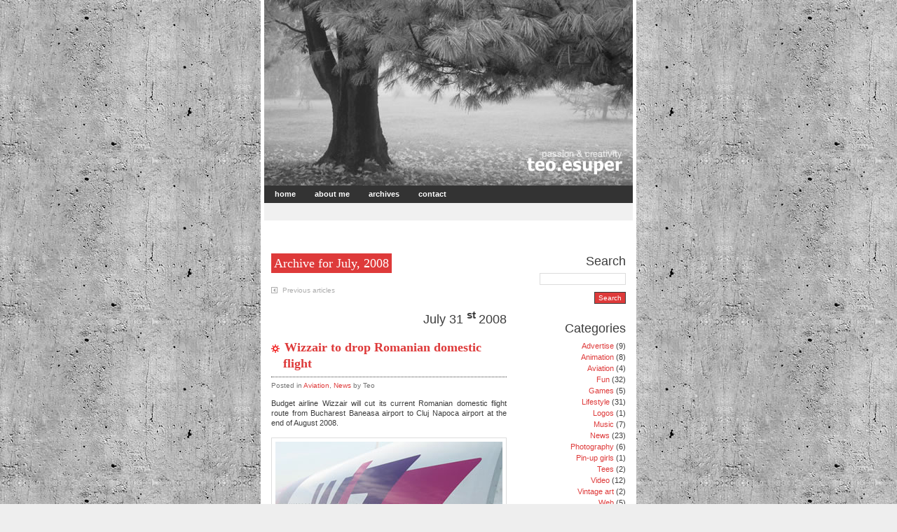

--- FILE ---
content_type: text/html; charset=UTF-8
request_url: https://teo.esuper.ro/2008/07/
body_size: 37245
content:
<!DOCTYPE html PUBLIC "-//W3C//DTD XHTML 1.0 Transitional//EN" "http://www.w3.org/TR/xhtml1/DTD/xhtml1-transitional.dtd">
<html xmlns="http://www.w3.org/1999/xhtml">
<head profile="http://gmpg.org/xfn/11">
<meta name="verify-v1" content="s4gGDnelcRUyVuvI2IuE/euJMbxaiYjpx33wZupBhH8=" />
<meta http-equiv="Content-Type" content="text/html; charset=UTF-8" />
<meta name="generator" content="WordPress 6.2.6" />
<title>
   2008   July : Teo.eSuper</title>
<style type="text/css" media="screen">
@import url( https://teo.esuper.ro/wp-content/themes/falling_dreams/style.css );
</style>
<style type="text/css" media="screen">
#header { background: url("https://teo.esuper.ro/wp-content/themes/falling_dreams/images/dream1.jpg") no-repeat bottom center; }
</style>
<link rel="shortcut icon" href="http://teo.esuper.ro/favicon.ico" />
<link rel="alternate" type="application/rss+xml" title="RSS 2.0" href="https://teo.esuper.ro/feed/" />
<link rel="alternate" type="text/xml" title="RSS .92" href="https://teo.esuper.ro/feed/rss/" />
<link rel="alternate" type="application/atom+xml" title="Atom 0.3" href="https://teo.esuper.ro/feed/atom/" />
<link rel="pingback" href="https://teo.esuper.ro/xmlrpc.php" />
	<link rel='archives' title='June 2010' href='https://teo.esuper.ro/2010/06/' />
	<link rel='archives' title='July 2008' href='https://teo.esuper.ro/2008/07/' />
	<link rel='archives' title='June 2008' href='https://teo.esuper.ro/2008/06/' />
	<link rel='archives' title='March 2008' href='https://teo.esuper.ro/2008/03/' />
	<link rel='archives' title='February 2008' href='https://teo.esuper.ro/2008/02/' />
	<link rel='archives' title='January 2008' href='https://teo.esuper.ro/2008/01/' />
	<link rel='archives' title='April 2007' href='https://teo.esuper.ro/2007/04/' />
	<link rel='archives' title='March 2007' href='https://teo.esuper.ro/2007/03/' />
	<link rel='archives' title='February 2007' href='https://teo.esuper.ro/2007/02/' />
	<link rel='archives' title='January 2007' href='https://teo.esuper.ro/2007/01/' />
	<link rel='archives' title='November 2006' href='https://teo.esuper.ro/2006/11/' />
	<link rel='archives' title='October 2006' href='https://teo.esuper.ro/2006/10/' />
	<link rel='archives' title='September 2006' href='https://teo.esuper.ro/2006/09/' />
	<link rel='archives' title='August 2006' href='https://teo.esuper.ro/2006/08/' />
	<link rel='archives' title='July 2006' href='https://teo.esuper.ro/2006/07/' />
	<link rel='archives' title='June 2006' href='https://teo.esuper.ro/2006/06/' />
	<link rel='archives' title='May 2006' href='https://teo.esuper.ro/2006/05/' />
	<link rel='archives' title='April 2006' href='https://teo.esuper.ro/2006/04/' />
	<link rel='archives' title='March 2006' href='https://teo.esuper.ro/2006/03/' />
	<link rel='archives' title='February 2006' href='https://teo.esuper.ro/2006/02/' />
	<link rel='archives' title='January 2006' href='https://teo.esuper.ro/2006/01/' />
	<link rel='archives' title='August 2005' href='https://teo.esuper.ro/2005/08/' />
	<link rel='archives' title='April 2005' href='https://teo.esuper.ro/2005/04/' />
	<link rel='archives' title='March 2005' href='https://teo.esuper.ro/2005/03/' />
<meta name='robots' content='max-image-preview:large' />
<script type="text/javascript">
window._wpemojiSettings = {"baseUrl":"https:\/\/s.w.org\/images\/core\/emoji\/14.0.0\/72x72\/","ext":".png","svgUrl":"https:\/\/s.w.org\/images\/core\/emoji\/14.0.0\/svg\/","svgExt":".svg","source":{"concatemoji":"https:\/\/teo.esuper.ro\/wp-includes\/js\/wp-emoji-release.min.js?ver=6.2.6"}};
/*! This file is auto-generated */
!function(e,a,t){var n,r,o,i=a.createElement("canvas"),p=i.getContext&&i.getContext("2d");function s(e,t){p.clearRect(0,0,i.width,i.height),p.fillText(e,0,0);e=i.toDataURL();return p.clearRect(0,0,i.width,i.height),p.fillText(t,0,0),e===i.toDataURL()}function c(e){var t=a.createElement("script");t.src=e,t.defer=t.type="text/javascript",a.getElementsByTagName("head")[0].appendChild(t)}for(o=Array("flag","emoji"),t.supports={everything:!0,everythingExceptFlag:!0},r=0;r<o.length;r++)t.supports[o[r]]=function(e){if(p&&p.fillText)switch(p.textBaseline="top",p.font="600 32px Arial",e){case"flag":return s("\ud83c\udff3\ufe0f\u200d\u26a7\ufe0f","\ud83c\udff3\ufe0f\u200b\u26a7\ufe0f")?!1:!s("\ud83c\uddfa\ud83c\uddf3","\ud83c\uddfa\u200b\ud83c\uddf3")&&!s("\ud83c\udff4\udb40\udc67\udb40\udc62\udb40\udc65\udb40\udc6e\udb40\udc67\udb40\udc7f","\ud83c\udff4\u200b\udb40\udc67\u200b\udb40\udc62\u200b\udb40\udc65\u200b\udb40\udc6e\u200b\udb40\udc67\u200b\udb40\udc7f");case"emoji":return!s("\ud83e\udef1\ud83c\udffb\u200d\ud83e\udef2\ud83c\udfff","\ud83e\udef1\ud83c\udffb\u200b\ud83e\udef2\ud83c\udfff")}return!1}(o[r]),t.supports.everything=t.supports.everything&&t.supports[o[r]],"flag"!==o[r]&&(t.supports.everythingExceptFlag=t.supports.everythingExceptFlag&&t.supports[o[r]]);t.supports.everythingExceptFlag=t.supports.everythingExceptFlag&&!t.supports.flag,t.DOMReady=!1,t.readyCallback=function(){t.DOMReady=!0},t.supports.everything||(n=function(){t.readyCallback()},a.addEventListener?(a.addEventListener("DOMContentLoaded",n,!1),e.addEventListener("load",n,!1)):(e.attachEvent("onload",n),a.attachEvent("onreadystatechange",function(){"complete"===a.readyState&&t.readyCallback()})),(e=t.source||{}).concatemoji?c(e.concatemoji):e.wpemoji&&e.twemoji&&(c(e.twemoji),c(e.wpemoji)))}(window,document,window._wpemojiSettings);
</script>
<style type="text/css">
img.wp-smiley,
img.emoji {
	display: inline !important;
	border: none !important;
	box-shadow: none !important;
	height: 1em !important;
	width: 1em !important;
	margin: 0 0.07em !important;
	vertical-align: -0.1em !important;
	background: none !important;
	padding: 0 !important;
}
</style>
	<link rel='stylesheet' id='wp-block-library-css' href='https://teo.esuper.ro/wp-includes/css/dist/block-library/style.min.css?ver=6.2.6' type='text/css' media='all' />
<link rel='stylesheet' id='classic-theme-styles-css' href='https://teo.esuper.ro/wp-includes/css/classic-themes.min.css?ver=6.2.6' type='text/css' media='all' />
<style id='global-styles-inline-css' type='text/css'>
body{--wp--preset--color--black: #000000;--wp--preset--color--cyan-bluish-gray: #abb8c3;--wp--preset--color--white: #ffffff;--wp--preset--color--pale-pink: #f78da7;--wp--preset--color--vivid-red: #cf2e2e;--wp--preset--color--luminous-vivid-orange: #ff6900;--wp--preset--color--luminous-vivid-amber: #fcb900;--wp--preset--color--light-green-cyan: #7bdcb5;--wp--preset--color--vivid-green-cyan: #00d084;--wp--preset--color--pale-cyan-blue: #8ed1fc;--wp--preset--color--vivid-cyan-blue: #0693e3;--wp--preset--color--vivid-purple: #9b51e0;--wp--preset--gradient--vivid-cyan-blue-to-vivid-purple: linear-gradient(135deg,rgba(6,147,227,1) 0%,rgb(155,81,224) 100%);--wp--preset--gradient--light-green-cyan-to-vivid-green-cyan: linear-gradient(135deg,rgb(122,220,180) 0%,rgb(0,208,130) 100%);--wp--preset--gradient--luminous-vivid-amber-to-luminous-vivid-orange: linear-gradient(135deg,rgba(252,185,0,1) 0%,rgba(255,105,0,1) 100%);--wp--preset--gradient--luminous-vivid-orange-to-vivid-red: linear-gradient(135deg,rgba(255,105,0,1) 0%,rgb(207,46,46) 100%);--wp--preset--gradient--very-light-gray-to-cyan-bluish-gray: linear-gradient(135deg,rgb(238,238,238) 0%,rgb(169,184,195) 100%);--wp--preset--gradient--cool-to-warm-spectrum: linear-gradient(135deg,rgb(74,234,220) 0%,rgb(151,120,209) 20%,rgb(207,42,186) 40%,rgb(238,44,130) 60%,rgb(251,105,98) 80%,rgb(254,248,76) 100%);--wp--preset--gradient--blush-light-purple: linear-gradient(135deg,rgb(255,206,236) 0%,rgb(152,150,240) 100%);--wp--preset--gradient--blush-bordeaux: linear-gradient(135deg,rgb(254,205,165) 0%,rgb(254,45,45) 50%,rgb(107,0,62) 100%);--wp--preset--gradient--luminous-dusk: linear-gradient(135deg,rgb(255,203,112) 0%,rgb(199,81,192) 50%,rgb(65,88,208) 100%);--wp--preset--gradient--pale-ocean: linear-gradient(135deg,rgb(255,245,203) 0%,rgb(182,227,212) 50%,rgb(51,167,181) 100%);--wp--preset--gradient--electric-grass: linear-gradient(135deg,rgb(202,248,128) 0%,rgb(113,206,126) 100%);--wp--preset--gradient--midnight: linear-gradient(135deg,rgb(2,3,129) 0%,rgb(40,116,252) 100%);--wp--preset--duotone--dark-grayscale: url('#wp-duotone-dark-grayscale');--wp--preset--duotone--grayscale: url('#wp-duotone-grayscale');--wp--preset--duotone--purple-yellow: url('#wp-duotone-purple-yellow');--wp--preset--duotone--blue-red: url('#wp-duotone-blue-red');--wp--preset--duotone--midnight: url('#wp-duotone-midnight');--wp--preset--duotone--magenta-yellow: url('#wp-duotone-magenta-yellow');--wp--preset--duotone--purple-green: url('#wp-duotone-purple-green');--wp--preset--duotone--blue-orange: url('#wp-duotone-blue-orange');--wp--preset--font-size--small: 13px;--wp--preset--font-size--medium: 20px;--wp--preset--font-size--large: 36px;--wp--preset--font-size--x-large: 42px;--wp--preset--spacing--20: 0.44rem;--wp--preset--spacing--30: 0.67rem;--wp--preset--spacing--40: 1rem;--wp--preset--spacing--50: 1.5rem;--wp--preset--spacing--60: 2.25rem;--wp--preset--spacing--70: 3.38rem;--wp--preset--spacing--80: 5.06rem;--wp--preset--shadow--natural: 6px 6px 9px rgba(0, 0, 0, 0.2);--wp--preset--shadow--deep: 12px 12px 50px rgba(0, 0, 0, 0.4);--wp--preset--shadow--sharp: 6px 6px 0px rgba(0, 0, 0, 0.2);--wp--preset--shadow--outlined: 6px 6px 0px -3px rgba(255, 255, 255, 1), 6px 6px rgba(0, 0, 0, 1);--wp--preset--shadow--crisp: 6px 6px 0px rgba(0, 0, 0, 1);}:where(.is-layout-flex){gap: 0.5em;}body .is-layout-flow > .alignleft{float: left;margin-inline-start: 0;margin-inline-end: 2em;}body .is-layout-flow > .alignright{float: right;margin-inline-start: 2em;margin-inline-end: 0;}body .is-layout-flow > .aligncenter{margin-left: auto !important;margin-right: auto !important;}body .is-layout-constrained > .alignleft{float: left;margin-inline-start: 0;margin-inline-end: 2em;}body .is-layout-constrained > .alignright{float: right;margin-inline-start: 2em;margin-inline-end: 0;}body .is-layout-constrained > .aligncenter{margin-left: auto !important;margin-right: auto !important;}body .is-layout-constrained > :where(:not(.alignleft):not(.alignright):not(.alignfull)){max-width: var(--wp--style--global--content-size);margin-left: auto !important;margin-right: auto !important;}body .is-layout-constrained > .alignwide{max-width: var(--wp--style--global--wide-size);}body .is-layout-flex{display: flex;}body .is-layout-flex{flex-wrap: wrap;align-items: center;}body .is-layout-flex > *{margin: 0;}:where(.wp-block-columns.is-layout-flex){gap: 2em;}.has-black-color{color: var(--wp--preset--color--black) !important;}.has-cyan-bluish-gray-color{color: var(--wp--preset--color--cyan-bluish-gray) !important;}.has-white-color{color: var(--wp--preset--color--white) !important;}.has-pale-pink-color{color: var(--wp--preset--color--pale-pink) !important;}.has-vivid-red-color{color: var(--wp--preset--color--vivid-red) !important;}.has-luminous-vivid-orange-color{color: var(--wp--preset--color--luminous-vivid-orange) !important;}.has-luminous-vivid-amber-color{color: var(--wp--preset--color--luminous-vivid-amber) !important;}.has-light-green-cyan-color{color: var(--wp--preset--color--light-green-cyan) !important;}.has-vivid-green-cyan-color{color: var(--wp--preset--color--vivid-green-cyan) !important;}.has-pale-cyan-blue-color{color: var(--wp--preset--color--pale-cyan-blue) !important;}.has-vivid-cyan-blue-color{color: var(--wp--preset--color--vivid-cyan-blue) !important;}.has-vivid-purple-color{color: var(--wp--preset--color--vivid-purple) !important;}.has-black-background-color{background-color: var(--wp--preset--color--black) !important;}.has-cyan-bluish-gray-background-color{background-color: var(--wp--preset--color--cyan-bluish-gray) !important;}.has-white-background-color{background-color: var(--wp--preset--color--white) !important;}.has-pale-pink-background-color{background-color: var(--wp--preset--color--pale-pink) !important;}.has-vivid-red-background-color{background-color: var(--wp--preset--color--vivid-red) !important;}.has-luminous-vivid-orange-background-color{background-color: var(--wp--preset--color--luminous-vivid-orange) !important;}.has-luminous-vivid-amber-background-color{background-color: var(--wp--preset--color--luminous-vivid-amber) !important;}.has-light-green-cyan-background-color{background-color: var(--wp--preset--color--light-green-cyan) !important;}.has-vivid-green-cyan-background-color{background-color: var(--wp--preset--color--vivid-green-cyan) !important;}.has-pale-cyan-blue-background-color{background-color: var(--wp--preset--color--pale-cyan-blue) !important;}.has-vivid-cyan-blue-background-color{background-color: var(--wp--preset--color--vivid-cyan-blue) !important;}.has-vivid-purple-background-color{background-color: var(--wp--preset--color--vivid-purple) !important;}.has-black-border-color{border-color: var(--wp--preset--color--black) !important;}.has-cyan-bluish-gray-border-color{border-color: var(--wp--preset--color--cyan-bluish-gray) !important;}.has-white-border-color{border-color: var(--wp--preset--color--white) !important;}.has-pale-pink-border-color{border-color: var(--wp--preset--color--pale-pink) !important;}.has-vivid-red-border-color{border-color: var(--wp--preset--color--vivid-red) !important;}.has-luminous-vivid-orange-border-color{border-color: var(--wp--preset--color--luminous-vivid-orange) !important;}.has-luminous-vivid-amber-border-color{border-color: var(--wp--preset--color--luminous-vivid-amber) !important;}.has-light-green-cyan-border-color{border-color: var(--wp--preset--color--light-green-cyan) !important;}.has-vivid-green-cyan-border-color{border-color: var(--wp--preset--color--vivid-green-cyan) !important;}.has-pale-cyan-blue-border-color{border-color: var(--wp--preset--color--pale-cyan-blue) !important;}.has-vivid-cyan-blue-border-color{border-color: var(--wp--preset--color--vivid-cyan-blue) !important;}.has-vivid-purple-border-color{border-color: var(--wp--preset--color--vivid-purple) !important;}.has-vivid-cyan-blue-to-vivid-purple-gradient-background{background: var(--wp--preset--gradient--vivid-cyan-blue-to-vivid-purple) !important;}.has-light-green-cyan-to-vivid-green-cyan-gradient-background{background: var(--wp--preset--gradient--light-green-cyan-to-vivid-green-cyan) !important;}.has-luminous-vivid-amber-to-luminous-vivid-orange-gradient-background{background: var(--wp--preset--gradient--luminous-vivid-amber-to-luminous-vivid-orange) !important;}.has-luminous-vivid-orange-to-vivid-red-gradient-background{background: var(--wp--preset--gradient--luminous-vivid-orange-to-vivid-red) !important;}.has-very-light-gray-to-cyan-bluish-gray-gradient-background{background: var(--wp--preset--gradient--very-light-gray-to-cyan-bluish-gray) !important;}.has-cool-to-warm-spectrum-gradient-background{background: var(--wp--preset--gradient--cool-to-warm-spectrum) !important;}.has-blush-light-purple-gradient-background{background: var(--wp--preset--gradient--blush-light-purple) !important;}.has-blush-bordeaux-gradient-background{background: var(--wp--preset--gradient--blush-bordeaux) !important;}.has-luminous-dusk-gradient-background{background: var(--wp--preset--gradient--luminous-dusk) !important;}.has-pale-ocean-gradient-background{background: var(--wp--preset--gradient--pale-ocean) !important;}.has-electric-grass-gradient-background{background: var(--wp--preset--gradient--electric-grass) !important;}.has-midnight-gradient-background{background: var(--wp--preset--gradient--midnight) !important;}.has-small-font-size{font-size: var(--wp--preset--font-size--small) !important;}.has-medium-font-size{font-size: var(--wp--preset--font-size--medium) !important;}.has-large-font-size{font-size: var(--wp--preset--font-size--large) !important;}.has-x-large-font-size{font-size: var(--wp--preset--font-size--x-large) !important;}
.wp-block-navigation a:where(:not(.wp-element-button)){color: inherit;}
:where(.wp-block-columns.is-layout-flex){gap: 2em;}
.wp-block-pullquote{font-size: 1.5em;line-height: 1.6;}
</style>
<link rel="https://api.w.org/" href="https://teo.esuper.ro/wp-json/" /><link rel="EditURI" type="application/rsd+xml" title="RSD" href="https://teo.esuper.ro/xmlrpc.php?rsd" />
<link rel="wlwmanifest" type="application/wlwmanifest+xml" href="https://teo.esuper.ro/wp-includes/wlwmanifest.xml" />
<meta name="generator" content="WordPress 6.2.6" />
<meta name="description" content="Passion & creativity!" />
<style type="text/css" media="screen">
.wpv_videoc {
	text-align: center;
	display: block;
	margin: 0px auto 0px auto;
	width: 330px;
}

.wpv_video {
	display: block;
	margin: 0px auto 0px auto;
	padding: 4px 0px 4px 0px;
	width: 330px;
	height: 260px;
}

.wpv_rating {
	margin-left: auto;
	margin-right: auto;
	width: 95%;
	padding: 3px;
	border-top: 1px solid #aaa;
	font: 8pt "Lucida Grande", Verdana, Arial, 'Bitstream Vera Sans', sans-serif;
	text-align: right;	
}

.wpv_titleauthor, .wpv_durationdate, .wpv_description {
	display: block;
	margin-left: auto;
	margin-right: auto;
	width: 95%;
	font: bold 11px "Lucida Grande", Verdana, Arial, 'Bitstream Vera Sans', sans-serif;
	color: #666;
	padding: 3px;
	border-top: 1px solid #aaa;
}

.wpv_download {
	display: block;
	margin-left: auto;
	margin-right: auto;
	padding: 3px;
}

.wpv_download a {
	font: bold 11px "Lucida Grande", Verdana, Arial, 'Bitstream Vera Sans', sans-serif;
	color: #f44;
}

.wpv_download a:hover {
	text-decoration: none;
}

.wpv_download img {
	border: 0;
}

.wpv_self {
	text-align: left;
}

.wpv_self a {
	font: bold 9px "Lucida Grande", Verdana, Arial, 'Bitstream Vera Sans', sans-serif;
	color: #000;
}
</style>

<script language="javascript" type="text/javascript" src="https://teo.esuper.ro/wp-content/themes/falling_dreams/nicetitle.js"></script>
<style type="text/css">
#menu ul li# a, #menu ul li# a:hover, #menu ul li# a:visited{
	background: #DE3A3A;
	color: #FFFFFF;
	text-decoration: none;
}
</style><script defer="defer" id="snap_preview_anywhere" type="text/javascript" src="http://spa.snap.com/snap_preview_anywhere.js?ap=1&amp;key=e4fb7f01378f366425c89a207817dd4c&amp;sb=1&amp;domain=teo.esuper.ro"></script>
</head>
<body>
<div id="wrapper">
<div id="header" onclick="location.href='https://teo.esuper.ro';"> </div>
<div id="menu-background">
  <ul id="menu">
    <li id="home"><a title="Teo.eSuper" href="https://teo.esuper.ro">Home</a></li>
    <li id="about"><a title="Me, myself &amp; I" href="https://teo.esuper.ro/about">About me</a></li>
<!--    <li id="portfolio"><a title="Portfolio" href="https://teo.esuper.ro/portfolio">Portfolio</a></li>
	<li id="downloads"><a title="Downloads" href="https://teo.esuper.ro/downloads">Downloads</a></li> -->
	<li id="archives"><a title="Archives" href="https://teo.esuper.ro/archives">Archives</a></li>
    <li id="contact"><a title="Contact" href="https://teo.esuper.ro/contact">Contact</a></li>
  </ul>
  <div id="advertise">
    <script type="text/javascript"><!--
google_ad_client = "pub-5645768810803326";
/* 468x15, created 1/8/08 */
google_ad_slot = "8849024491";
google_ad_width = 468;
google_ad_height = 15;
//-->
</script>
<script type="text/javascript"
src="http://pagead2.googlesyndication.com/pagead/show_ads.js">
</script>  </div>
</div>
<div id="main">
<div id="content">
<h2><span class="headline">Archive for
  July, 2008  </span></h2>
<div class="page-navigation">
  <div class="alignleft">
    <a href="https://teo.esuper.ro/2008/07/page/2/" >Previous articles</a>  </div>
  <div class="alignright">
      </div>
</div>
<div class="post" id="post-288">
  <div class="data">
    July    31    <sup><strong>
    st    </strong></sup>
    2008  </div>
  <h1 class="title"><a href="https://teo.esuper.ro/news/wizzair-to-drop-romanian-domestic-flight/" rel="bookmark" title="Wizzair to drop Romanian domestic flight">
    Wizzair to drop Romanian domestic flight    </a></h1>
  <div class="author">Posted 
    in
    <a href="https://teo.esuper.ro/category/aviation/" rel="category tag">Aviation</a>, <a href="https://teo.esuper.ro/category/news/" rel="category tag">News</a>    by
    Teo      </div>
  <p>Budget airline Wizzair will cut its current Romanian domestic flight route from Bucharest Baneasa airport to Cluj Napoca airport at the end of August 2008.</p>
<p><a href="http://www.wizzair.com" target="_blank"><img decoding="async" class="image" src="http://teo.esuper.ro/wp-content/images/wizzair.jpg" border="0" alt="WizzAir" width="324" height="250" /></a></p>
    <div class="feedback">
    <a href="https://teo.esuper.ro/news/wizzair-to-drop-romanian-domestic-flight/#comments">3 comments</a>    <span class="link-category">See also in
    <a href="https://teo.esuper.ro/category/aviation/" rel="category tag">Aviation</a>, <a href="https://teo.esuper.ro/category/news/" rel="category tag">News</a>    </span> </div>
</div>
<div class="adsense">
    <script type="text/javascript"><!--
google_ad_client = "pub-5645768810803326";
//336x280, creat 01.01.2008
google_ad_slot = "2789869655";
google_ad_width = 336;
google_ad_height = 280;
//--></script>
    <script type="text/javascript"
src="http://pagead2.googlesyndication.com/pagead/show_ads.js">
</script>
</div>
<div class="post" id="post-278">
  <div class="data">
    July    30    <sup><strong>
    th    </strong></sup>
    2008  </div>
  <h1 class="title"><a href="https://teo.esuper.ro/weird/hero-leader-god/" rel="bookmark" title="Hero, Leader, God">
    Hero, Leader, God    </a></h1>
  <div class="author">Posted 
    in
    <a href="https://teo.esuper.ro/category/weird/" rel="category tag">Weird</a>    by
    Teo      </div>
  <p><a href="http://www.sotsart.com/index.html" target="_blank"><img decoding="async" loading="lazy" class="image" src="http://teo.esuper.ro/wp-content/images/jesus.jpg" alt="The hero. The leader. The god" width="324" height="310" border="0"></a></p>
<p>This is the sculpture named &quot;The hero. The leader. The god&quot; by Russian New York based artist <a href="http://www.sotsart.com/index.html" target="_blank">Alexander Kosolapov</a>.</p>
<p>I guess everyone of the characters could be the hero, the god and the leader at the same time. So you could try this: pray to Mickey, watch the Lenin animated series and drink vodka like Jesus. 😉</p>
    <div class="feedback">
    <a href="https://teo.esuper.ro/weird/hero-leader-god/#comments">1 comment</a>    <span class="link-category">See also in
    <a href="https://teo.esuper.ro/category/weird/" rel="category tag">Weird</a>    </span> </div>
</div>
<div class="post" id="post-272">
  <div class="data">
    July    29    <sup><strong>
    th    </strong></sup>
    2008  </div>
  <h1 class="title"><a href="https://teo.esuper.ro/lifestyle/threadless-5-tees/" rel="bookmark" title="Threadless &#8211; $5 tees">
    Threadless &#8211; $5 tees    </a></h1>
  <div class="author">Posted 
    in
    <a href="https://teo.esuper.ro/category/lifestyle/" rel="category tag">Lifestyle</a>, <a href="https://teo.esuper.ro/category/tees/" rel="category tag">Tees</a>    by
    Teo      </div>
  <p><a href="http://www.threadless.com" target="_blank">Threadless.com</a> still has a bunch of shirts on sale for just  $5. They have overstocked some of the older designs and are still selling off  the remaining stock for only $5.</p>
<p>See below the $5 shirts still available (The original promotion ran during the month of April with 21 tees)</p>
<p><a href="http://www.threadless.com/product/59/Bleeding_Heart" target="_blank">Bleeding Heart</a></p>
<p><a href="http://www.threadless.com/product/59/Bleeding_Heart" target="_blank"><img decoding="async" loading="lazy" class="image" src="http://teo.esuper.ro/wp-content/images/threadless01.jpg" border="0" alt="Bleeding Heart" width="324" height="324" /></a></p>
<p><a href="http://www.threadless.com/product/68/She_Doesnt_Even_Realize" target="_blank">She Doesnt Even Realize</a></p>
<p><a href="http://www.threadless.com/product/68/She_Doesnt_Even_Realize" target="_blank"><img decoding="async" loading="lazy"  class="image" src="http://teo.esuper.ro/wp-content/images/threadless02.jpg" border="0" alt="She Doesnt Even Realize" width="324" height="324" /></a></p>
<p><a href="http://www.threadless.com/product/154/Motovino" target="_blank">Motovino</a></p>
<p><a href="http://www.threadless.com/product/154/Motovino" target="_blank"><img decoding="async" loading="lazy"  class="image" src="http://teo.esuper.ro/wp-content/images/threadless03.jpg" border="0" alt="Motovino" width="324" height="324" /></a></p>
<p><a href="http://www.threadless.com/product/143/Threadless" target="_blank">Threadless</a></p>
<p><a href="http://www.threadless.com/product/143/Threadless" target="_blank"><img decoding="async" loading="lazy"  class="image" src="http://teo.esuper.ro/wp-content/images/threadless04.jpg" border="0" alt="Threadless" width="324" height="324" /></a></p>
<p><a href="http://www.threadless.com/product/70/Burn" target="_blank">Burn</a></p>
<p><a href="http://www.threadless.com/product/70/Burn" target="_blank"><img decoding="async" loading="lazy"  class="image" src="http://teo.esuper.ro/wp-content/images/threadless05.jpg" border="0" alt="Burn" width="324" height="324" /></a></p>
<p><a href="http://www.threadless.com/product/205/Doin_My_Best" target="_blank">Doin My Best </a></p>
<p><a href="http://www.threadless.com/product/205/Doin_My_Best" target="_blank"><img decoding="async" loading="lazy"  class="image"  class="image" src="http://teo.esuper.ro/wp-content/images/threadless06.jpg" border="0" alt="Doin My Best" width="324" height="324" /></a></p>
<p><a href="http://www.threadless.com/product/262/Miss_Scarlet_in_the_Hall_with_a_Revolver" target="_blank">Miss Scarlet in the Hall with a Revolver </a></p>
<p><a href="http://www.threadless.com/product/262/Miss_Scarlet_in_the_Hall_with_a_Revolver" target="_blank"><img decoding="async" loading="lazy"  class="image" src="http://teo.esuper.ro/wp-content/images/threadless07.jpg" border="0" alt="Miss Scarlet in the Hall with a Revolver" width="324" height="324" /></a></p>
    <div class="feedback">
    <a href="https://teo.esuper.ro/lifestyle/threadless-5-tees/#comments">3 comments</a>    <span class="link-category">See also in
    <a href="https://teo.esuper.ro/category/lifestyle/" rel="category tag">Lifestyle</a>, <a href="https://teo.esuper.ro/category/tees/" rel="category tag">Tees</a>    </span> </div>
</div>
<div class="adsense">
    <script type="text/javascript"><!--
google_ad_client = "pub-5645768810803326";
//336x280, creat 01.01.2008
google_ad_slot = "2789869655";
google_ad_width = 336;
google_ad_height = 280;
//--></script>
    <script type="text/javascript"
src="http://pagead2.googlesyndication.com/pagead/show_ads.js">
</script>
</div>
<div class="post" id="post-267">
  <div class="data">
    July    28    <sup><strong>
    th    </strong></sup>
    2008  </div>
  <h1 class="title"><a href="https://teo.esuper.ro/video/dana-nalbaru-you/" rel="bookmark" title="Dana Nalbaru &#8211; You">
    Dana Nalbaru &#8211; You    </a></h1>
  <div class="author">Posted 
    in
    <a href="https://teo.esuper.ro/category/music/" rel="category tag">Music</a>, <a href="https://teo.esuper.ro/category/video/" rel="category tag">Video</a>    by
    Teo      </div>
  <div class="wpv_videoc">
<div class="wpv_video"><object data="http://www.youtube.com/v/xrzxbiJCbyo" type="application/x-shockwave-flash" width="330" height="260"><param name="movie" value="http://www.youtube.com/v/xrzxbiJCbyo"></param></object></div>
</div>
<p><a title="Dana Nalbaru" href="http://parfum.apropo.ro/" target="_blank">Full album download</a></p>
    <div class="feedback">
    <a href="https://teo.esuper.ro/video/dana-nalbaru-you/#respond">Comments</a>    <span class="link-category">See also in
    <a href="https://teo.esuper.ro/category/music/" rel="category tag">Music</a>, <a href="https://teo.esuper.ro/category/video/" rel="category tag">Video</a>    </span> </div>
</div>
<div class="post" id="post-265">
  <div class="data">
    July    23    <sup><strong>
    rd    </strong></sup>
    2008  </div>
  <h1 class="title"><a href="https://teo.esuper.ro/news/skyeurope-to-open-new-bucharest-prague-route/" rel="bookmark" title="SkyEurope to open new Bucharest-Prague route?">
    SkyEurope to open new Bucharest-Prague route?    </a></h1>
  <div class="author">Posted 
    in
    <a href="https://teo.esuper.ro/category/aviation/" rel="category tag">Aviation</a>, <a href="https://teo.esuper.ro/category/news/" rel="category tag">News</a>    by
    Teo      </div>
  <p><a href="http://www.skyeurope.com" target="_blank"><img decoding="async" loading="lazy" class="image" src="http://teo.esuper.ro/wp-content/images/skyeurope.jpg" alt="SkyEurope" width="324" height="250" border="0"></a></p>
<p>Just a rumor. No official confirmation.</p>
<p>And another two unconfirmed news/ rumors &#8211; also no official confirmations:</p>
<p><em>Jul 11, 2008</em>: <a href="http://seenews.com/news/latestnews/low-costcarrierskyeuropetocancelsofia-pragueflightsduringwinterseason-131120/" target="_blank">SkyEurope will cancel Sofia-Prague flights during winter months</a> (this probably makes sense if they intend to move the flights to Bucharest)</p>
<p><em>Jul 2, 2008</em>: <a href="http://www.jpost.com/servlet/Satellite?pagename=JPost%2FJPArticle%2FShowFull&amp;cid=1214726184923" target="_blank">SkyEurope Airlines to operate weekly from Israel to Bratislava</a></p>
    <div class="feedback">
    <a href="https://teo.esuper.ro/news/skyeurope-to-open-new-bucharest-prague-route/#respond">Comments</a>    <span class="link-category">See also in
    <a href="https://teo.esuper.ro/category/aviation/" rel="category tag">Aviation</a>, <a href="https://teo.esuper.ro/category/news/" rel="category tag">News</a>    </span> </div>
</div>
<div class="page-navigation">
  <div class="alignleft">
    <a href="https://teo.esuper.ro/2008/07/page/2/" >Previous articles</a>  </div>
  <div class="alignright">
      </div>
</div>
</div>
<div id="sidebar">
  <ul>
    <li>
      <h2>
        Search      </h2>
      <form method="get" action="https://teo.esuper.ro/index.php">
        <input type="text" name="s" size="14" />
        <br/>
        <input type="submit" id="button" name="Submit" value="Search" />
      </form>
    </li>
    <li>
      <h2>
        Categories      </h2>
      <ul>
        	<li class="cat-item cat-item-13"><a href="https://teo.esuper.ro/category/advertise/">Advertise</a> (9)
</li>
	<li class="cat-item cat-item-14"><a href="https://teo.esuper.ro/category/animation/">Animation</a> (8)
</li>
	<li class="cat-item cat-item-23"><a href="https://teo.esuper.ro/category/aviation/">Aviation</a> (4)
</li>
	<li class="cat-item cat-item-7"><a href="https://teo.esuper.ro/category/fun/">Fun</a> (32)
</li>
	<li class="cat-item cat-item-16"><a href="https://teo.esuper.ro/category/games/">Games</a> (5)
</li>
	<li class="cat-item cat-item-6"><a href="https://teo.esuper.ro/category/lifestyle/">Lifestyle</a> (31)
</li>
	<li class="cat-item cat-item-20"><a href="https://teo.esuper.ro/category/logos/">Logos</a> (1)
</li>
	<li class="cat-item cat-item-22"><a href="https://teo.esuper.ro/category/music/">Music</a> (7)
</li>
	<li class="cat-item cat-item-1"><a href="https://teo.esuper.ro/category/news/">News</a> (23)
</li>
	<li class="cat-item cat-item-8"><a href="https://teo.esuper.ro/category/photography/">Photography</a> (6)
</li>
	<li class="cat-item cat-item-10"><a href="https://teo.esuper.ro/category/pin-up-girls/">Pin-up girls</a> (1)
</li>
	<li class="cat-item cat-item-21"><a href="https://teo.esuper.ro/category/tees/">Tees</a> (2)
</li>
	<li class="cat-item cat-item-19"><a href="https://teo.esuper.ro/category/video/">Video</a> (12)
</li>
	<li class="cat-item cat-item-9"><a href="https://teo.esuper.ro/category/vintage-art/">Vintage art</a> (2)
</li>
	<li class="cat-item cat-item-12"><a href="https://teo.esuper.ro/category/web/">Web</a> (5)
</li>
	<li class="cat-item cat-item-11"><a href="https://teo.esuper.ro/category/weird/">Weird</a> (27)
</li>
	<li class="cat-item cat-item-4"><a href="https://teo.esuper.ro/category/wordpress-themes/">Wordpress Themes</a> (4)
</li>
      </ul>
    </li>
    <li>
      <h2>
        Archives      </h2>
      <ul>
        	<li><a href='https://teo.esuper.ro/2010/06/'>June 2010</a>&nbsp;(1)</li>
	<li><a href='https://teo.esuper.ro/2008/07/' aria-current="page">July 2008</a>&nbsp;(26)</li>
	<li><a href='https://teo.esuper.ro/2008/06/'>June 2008</a>&nbsp;(1)</li>
	<li><a href='https://teo.esuper.ro/2008/03/'>March 2008</a>&nbsp;(1)</li>
	<li><a href='https://teo.esuper.ro/2008/02/'>February 2008</a>&nbsp;(1)</li>
	<li><a href='https://teo.esuper.ro/2008/01/'>January 2008</a>&nbsp;(3)</li>
	<li><a href='https://teo.esuper.ro/2007/04/'>April 2007</a>&nbsp;(4)</li>
	<li><a href='https://teo.esuper.ro/2007/03/'>March 2007</a>&nbsp;(1)</li>
	<li><a href='https://teo.esuper.ro/2007/02/'>February 2007</a>&nbsp;(1)</li>
	<li><a href='https://teo.esuper.ro/2007/01/'>January 2007</a>&nbsp;(5)</li>
	<li><a href='https://teo.esuper.ro/2006/11/'>November 2006</a>&nbsp;(5)</li>
	<li><a href='https://teo.esuper.ro/2006/10/'>October 2006</a>&nbsp;(6)</li>
	<li><a href='https://teo.esuper.ro/2006/09/'>September 2006</a>&nbsp;(10)</li>
	<li><a href='https://teo.esuper.ro/2006/08/'>August 2006</a>&nbsp;(11)</li>
	<li><a href='https://teo.esuper.ro/2006/07/'>July 2006</a>&nbsp;(2)</li>
	<li><a href='https://teo.esuper.ro/2006/06/'>June 2006</a>&nbsp;(6)</li>
	<li><a href='https://teo.esuper.ro/2006/05/'>May 2006</a>&nbsp;(7)</li>
	<li><a href='https://teo.esuper.ro/2006/04/'>April 2006</a>&nbsp;(9)</li>
	<li><a href='https://teo.esuper.ro/2006/03/'>March 2006</a>&nbsp;(21)</li>
	<li><a href='https://teo.esuper.ro/2006/02/'>February 2006</a>&nbsp;(1)</li>
	<li><a href='https://teo.esuper.ro/2006/01/'>January 2006</a>&nbsp;(3)</li>
	<li><a href='https://teo.esuper.ro/2005/08/'>August 2005</a>&nbsp;(1)</li>
	<li><a href='https://teo.esuper.ro/2005/04/'>April 2005</a>&nbsp;(1)</li>
	<li><a href='https://teo.esuper.ro/2005/03/'>March 2005</a>&nbsp;(1)</li>
      </ul>
    </li>
    <li class="pagenav"><h2>Pages</h2><ul><li class="page_item page-item-192"><a href="https://teo.esuper.ro/downloads/">Downloads</a></li>
<li class="page_item page-item-194"><a href="https://teo.esuper.ro/archives/">Archives</a></li>
<li class="page_item page-item-2"><a href="https://teo.esuper.ro/about/">About me</a></li>
<li class="page_item page-item-23"><a href="https://teo.esuper.ro/portfolio/">Portfolio</a></li>
<li class="page_item page-item-25"><a href="https://teo.esuper.ro/contact/">Contact</a></li>
</ul></li>    <li>
      <h2 class="sidebar-title">
        Links      </h2>
      <ul>
        <li><a href="http://cami.esuper.ro" title="Cercei si cai verzi pe pereti (Last updated January 1, 1970 2:00 am)">Cami.eSuper</a><br />Cercei si cai verzi pe pereti</li>
<li><a href="http://digital.esuper.ro" title="Your image. Your friends. (Last updated January 1, 1970 2:00 am)">Digital.eSuper</a><br />Your image. Your friends.</li>
<li><a href="http://www.sesiune-foto.ro/" title="Fotografie profesionala (Last updated January 1, 1970 2:00 am)">Sesiune Foto</a><br />Fotografie profesionala</li>
      </ul>
    </li>
    <li>
      <h2>
        Meta      </h2>
      <ul>
                <li>
          <a href="https://teo.esuper.ro/wp-login.php">Log in</a>        </li>
        <li><a href="https://teo.esuper.ro/feed/"><img src="https://teo.esuper.ro/wp-content/themes/falling_dreams/images/rss.gif" width="80" height="15" border="0" alt="Subscribe to RSS feed"/></a></li>
        <li><a href="https://teo.esuper.ro/comments/feed/"><img src="https://teo.esuper.ro/wp-content/themes/falling_dreams/images/rsscomments.gif" width="80" height="15" border="0" alt="The latest comments to all posts in RSS"/></a></li>
        <li><a href="Teo.eSuper"><img src="https://teo.esuper.ro/wp-content/themes/falling_dreams/images/atom.gif" width="80" height="15" border="0" alt="Subscribe to Atom feed"/></a></li>
        <li><a href="http://validator.w3.org/check/referer"><img src="https://teo.esuper.ro/wp-content/themes/falling_dreams/images/xhtml.gif" width="80" height="15" border="0" alt="Valid XHTML code"/></a></li>
        <li><a href="http://jigsaw.w3.org/css-validator/check/referer"><img src="https://teo.esuper.ro/wp-content/themes/falling_dreams/images/css.gif" width="80" height="15" border="0" alt="Valid CSS code"/></a></li>
              </ul>
    </li>
  </ul>
</div>
<div style="clear:both;"> </div>
</div>
<div id="footer">Powered by <a href="http://wordpress.org">WordPress</a> with 
  Falling Dreams Theme design by <a href="http://teo.esuper.ro">Razvan Teodorescu</a>.
</div>
</div>
<script type="text/javascript">
var gaJsHost = (("https:" == document.location.protocol) ? "https://ssl." : "http://www.");
document.write(unescape("%3Cscript src='" + gaJsHost + "google-analytics.com/ga.js' type='text/javascript'%3E%3C/script%3E"));
</script>
<script type="text/javascript">
var pageTracker = _gat._getTracker("UA-298795-1");
pageTracker._initData();
pageTracker._trackPageview();
</script>
</body>
</html>